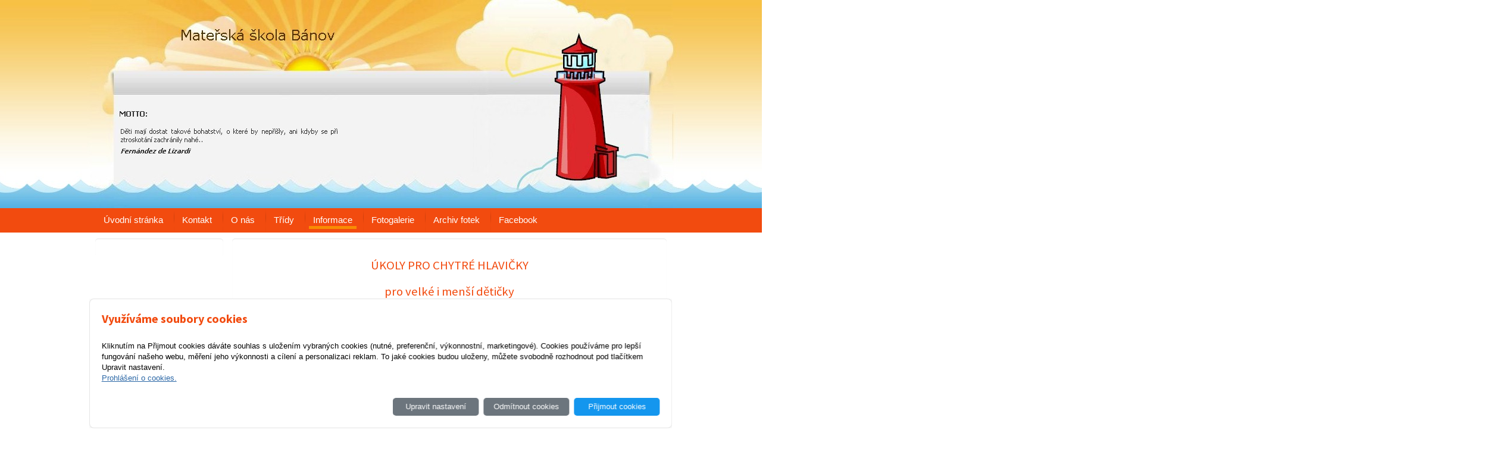

--- FILE ---
content_type: text/html; charset=utf-8
request_url: https://www.msbanov.cz/inpage/ukoly-pro-chytre-hlavicky-pro-velke-i-mensi-deticky/
body_size: 6451
content:
<!DOCTYPE html PUBLIC "-//W3C//DTD XHTML 1.0 Transitional//EN" "http://www.w3.org/TR/xhtml1/DTD/xhtml1-transitional.dtd"><html xmlns="http://www.w3.org/1999/xhtml" xml:lang="cs" lang="cs">

<head>
  <meta http-equiv="Content-Type" content="text/html;charset=utf-8"/>
  <meta http-equiv="Content-language" content="cs"/>

    
  <title>ÚKOLY PRO CHYTRÉ HLAVIČKY pro velké i menší dětičky</title>
  <meta name="robots" content="all,follow"/>
  <meta name="description" content="ÚKOLY PRO CHYTRÉ HLAVIČKY   
pro velké i menší dětičky   
   
   
Milí rodiče, pokud máte zájem si s dětmi udělat pár úkolů, posíláme pracovní listy k..."/>
  <meta name="generator" content="inPage"/>
  <meta name="template" content="SIRIUS"/>
    
        <meta property="og:title" content="ÚKOLY PRO CHYTRÉ HLAVIČKY pro velké i menší dětičky">

    <meta property="og:description" content="ÚKOLY PRO CHYTRÉ HLAVIČKY   
pro velké i menší dětičky   
   
   
Milí rodiče, pokud máte zájem si s dětmi udělat pár úkolů, posíláme pracovní listy k...">

<meta property="og:type" content="website">
<meta property="og:url" content="https://www.msbanov.cz/inpage/ukoly-pro-chytre-hlavicky-pro-velke-i-mensi-deticky/">


          <link rel="alternate" title="RSS - "
            href="https://www.msbanov.cz/rss.xml"
            type="application/rss+xml"/>
    
    
          <link rel="shortcut icon" href="https://www.inpage.cz/assets/img/inpage/favicon.ico"/>
    
    
          <link href="/styl/1/" rel="stylesheet" type="text/css"
            media="screen,projection"/>
    
    <link href="/styl/2/" rel="stylesheet" type="text/css" media="print"/>

          <link href="/styl/3/" rel="stylesheet" type="text/css"
            media="screen,projection"/>
    
    <link rel="stylesheet" type="text/css" media="screen" href="/assets/filter-colors.css">

    <script type="text/javascript" src="/vendor/jquery/dist/jquery.min.js"></script>

    <script type="text/javascript" src="/vendor/lightbox-2.7/dist/js/lightbox.min.js"></script>
    <link rel="stylesheet" type="text/css" href="/vendor/lightbox-2.7/dist/css/lightbox.css"/>

    <script type="text/javascript" src="/vendor/jquery-modal/jquery.modal.min.js"></script>
    <link rel="stylesheet" href="/vendor/jquery-modal/jquery.modal.min.css" />

    <link href="//fonts.googleapis.com/css?family=Open+Sans|Source+Sans+Pro:400,700,200&amp;subset=latin,latin-ext" rel="stylesheet" type="text/css"/>

                <link href="/assets/cookies/css/main.css?v=20210103" rel="stylesheet" type="text/css" media="screen">
    
    <script src="/assets/cookies/js/main.js?v=20210103"></script>

    <script type="text/javascript">
        window.ca = JSON.parse('{"necessary":1,"functional":0,"performance":0,"marketing":0}');
    </script>
        
                <script>
    window.dataLayer = window.dataLayer || [];
    function gtag(){dataLayer.push(arguments);}

    gtag('consent', 'default', {
        'analytics_storage': 'denied',
        'ad_storage': 'denied',
        'ad_user_data': 'denied',
        'ad_personalization': 'denied'
    });

    gtag('js', new Date());
</script>


                        </head>

<body class="template11">

    

    
  <div id="main-wrapper" class="article-433612">
    <!-- header -->
    <div id="header">

      <div id="header-theme">

        <!-- content -->
        <div class="content">

          <!-- theme -->
          <div class="theme ">
                            
              
          </div>
          <!-- theme -->

          <!-- Search box -->
                      <!-- Search box -->
        </div>

      </div>

    </div>

    <!-- menu wrapper -->
    <div id="menu">
      <!-- menu -->
      <div class="main-menu ">
                  <ul>
                          <li id="menu-item-351071">
                <a href="/">
                    Úvodní stránka                </a>
                                </li>
                          <li id="menu-item-351072">
                <a href="/inpage/kontakt/">
                    Kontakt                </a>
                                </li>
                          <li class="sublinks" id="menu-item-351085">
                <a href="/rubrika/o-nas/">
                    O nás                </a>
                                      <ul>
                                                  <li id="submenu-item-351103">
                            <a href="/inpage/historie-skoly/">Historie školy</a>
                          </li>
                                                  <li id="submenu-item-351109">
                            <a href="/inpage/charakteristika-vzdelavaciho-programu/">CHARAKTERISTIKA VZDĚLÁVACÍHO PROGRAMU</a>
                          </li>
                                                  <li id="submenu-item-351173">
                            <a href="/inpage/organizacni-struktura-ms-banov/">Organizační struktura MŠ Bánov</a>
                          </li>
                                                  <li id="submenu-item-351177">
                            <a href="/inpage/skolni-rad/">Školní řád</a>
                          </li>
                                                  <li id="submenu-item-351179">
                            <a href="/inpage/skolni-plan-evvo/">Školní plán EVVO</a>
                          </li>
                                                  <li id="submenu-item-351211">
                            <a href="/inpage/kontakty/">Kontakty</a>
                          </li>
                                                  <li id="submenu-item-351213">
                            <a href="/inpage/ochrana-osobnich-udaju-gdpr/">Ochrana osobních údajů (GDPR)</a>
                          </li>
                                            </ul>
                                </li>
                          <li class="sublinks" id="menu-item-351086">
                <a href="/rubrika/tridy/">
                    Třídy                </a>
                                      <ul>
                                                  <li id="submenu-item-351137">
                            <a href="/inpage/trida-plavcici/">TŘÍDA PLAVČÍCI</a>
                          </li>
                                                  <li id="submenu-item-351139">
                            <a href="/inpage/trida-kapitani/">TŘÍDA KAPITÁNI</a>
                          </li>
                                                  <li id="submenu-item-351138">
                            <a href="/inpage/trida-namornici/">TŘÍDA NÁMOŘNÍCI</a>
                          </li>
                                                  <li id="submenu-item-410383">
                            <a href="/inpage/trida-kormidelnici/">TŘÍDA KORMIDELNÍCI</a>
                          </li>
                                            </ul>
                                </li>
                          <li class="sublinks" id="menu-item-351087">
                <a href="/rubrika/informace/" class="active">
                    Informace                </a>
                                      <ul>
                                                  <li id="submenu-item-351135">
                            <a href="/slozka/dokumenty-ke-stazeni/">Dokumenty ke stažení</a>
                          </li>
                                                  <li id="submenu-item-351215">
                            <a href="/rubrika/aktualni-informace/" class="active">Aktuální informace</a>
                          </li>
                                                  <li id="submenu-item-351216">
                            <a href="/rubrika/uskutecnene-akce/">Uskutečněné akce</a>
                          </li>
                                                  <li id="submenu-item-351217">
                            <a href="/slozka/jidelnicek/">Jídelníček</a>
                          </li>
                                                  <li id="submenu-item-388409">
                            <a href="/rubrika/distancni-vyuka/">Distanční výuka</a>
                          </li>
                                            </ul>
                                </li>
                          <li id="menu-item-394750">
                <a href="https://www.msbanov.cz/inpage/fotogalerie/">
                    Fotogalerie                </a>
                                </li>
                          <li id="menu-item-358764">
                <a href="https://www.msbanov.cz/fotogalerie">
                    Archiv fotek                </a>
                                </li>
                          <li id="menu-item-411039">
                <a href="https://www.facebook.com/groups/635745138176993/?ref=share_group_link" onclick="window.open(this.href, '_blank'); return false;">
                    Facebook                </a>
                                </li>
                    </ul>
      </div>
      <!-- menu -->
    </div>
    <!-- menu wrapper -->
    <!-- container -->
    <div id="main">

      <!-- content -->
      <div class="content">

        <!-- rcolumn -->
        <div id="main-column">
          <div class="column-inner">
              
<div class="">
            <h2 style="text-align: center;"><span>ÚKOLY PRO CHYTRÉ HLAVIČKY</span></h2>
<h2 style="text-align: center;"><span>pro velké i menší dětičky</span></h2>
<h2><span></span></h2>
<p><span></span></p>
<p style="text-align: center;"><span>Milí rodiče, pokud máte zájem si s dětmi udělat pár úkolů, posíláme pracovní listy k jednotlivým tématům, které jsme ve školce nemohli splnit v dubnu a také v květnu.</span></p>
<h2 style="text-align: center;"></h2>
<p style="text-align: center;"><br /><span>Zdraví Vás paní učitelky</span></p>
<p style="text-align: center;"><span></span></p>
<p style="text-align: center;"><span><a href="/obrazek/3/1-png/" target="_blank" rel="noopener"><img src="/obrazek/4/1-png/" title="1.png" width="180" height="130" alt="1.png" /></a>&nbsp; &nbsp; &nbsp;<a href="/obrazek/3/2-png/" target="_blank" rel="noopener"><img src="/obrazek/4/2-png/" title="2.png" width="130" height="180" alt="2.png" /></a>&nbsp; &nbsp; &nbsp;<a href="/obrazek/3/3-png/" target="_blank" rel="noopener"><img src="/obrazek/4/3-png/" title="3.png" width="130" height="180" alt="3.png" /></a>&nbsp; &nbsp; &nbsp;&nbsp;<a href="/obrazek/3/4-png/" target="_blank" rel="noopener"><img src="/obrazek/4/4-png/" title="4.png" width="130" height="180" alt="4.png" /></a>&nbsp; &nbsp; &nbsp;<a href="/obrazek/3/5-png/" target="_blank" rel="noopener"><img src="/obrazek/4/5-png/" title="5.png" width="130" height="180" alt="5.png" /></a>&nbsp; &nbsp; &nbsp;<a href="/obrazek/3/6-png/" target="_blank" rel="noopener"><img src="/obrazek/4/6-png/" title="6.png" width="130" height="180" alt="6.png" /></a>&nbsp; &nbsp; &nbsp;<a href="/obrazek/3/7-png/" target="_blank" rel="noopener"><img src="/obrazek/4/7-png/" title="7.png" width="130" height="180" alt="7.png" /></a>&nbsp; &nbsp; &nbsp;<a href="/obrazek/3/8-png/" target="_blank" rel="noopener"><img src="/obrazek/4/8-png/" title="8.png" width="180" height="130" alt="8.png" /></a>&nbsp; &nbsp; &nbsp;<a href="/obrazek/3/9-png/" target="_blank" rel="noopener"><img src="/obrazek/4/9-png/" title="9.png" width="180" height="130" alt="9.png" /></a>&nbsp; &nbsp; &nbsp;<a href="/obrazek/3/10-png/" target="_blank" rel="noopener"><img src="/obrazek/4/10-png/" title="10.png" width="130" height="180" alt="10.png" /></a></span></p></div>



    
    <a id="comments"></a>

    <div class="">
        
        
            </div>
          </div>
        </div>
        <!-- rcolumn -->

        <!-- lcolumn -->
        <div id="side-column">
          <div class="column-inner">
              

               

              
                

                                           
                 

          </div>
          <!-- inner -->
        </div>
        <!-- lcolumn -->

        <div class="clear"></div>
      </div>
    </div>

    <!-- footer -->
    <div id="footer">
                  <div class="content ">
                          <p class="copyright">
              Copyright &copy; 2026               <span>|</span>
              <a id="i-logoinpage" href="https://www.inpage.cz" target="_blank" title="Webové stránky snadno - redakční systém inPage, vyzkoušení zdarma"><span>inPage</span></a>
              -
                <a target="_blank" href="https://www.inpage.cz/" title="Webové stránky snadno - redakční systém inPage, vyzkoušení zdarma">webové stránky</a> s AI, <a target="_blank" href="https://www.czechia.com/domeny/" title="Registrace domén">doména</a> a&nbsp;<a target="_blank" href="https://www.czechia.com/webhosting/" title="Webhosting CZECHIA.COM">webhosting</a> u jediného 5★ registrátora v ČR                                  <span>|</span> <a href="/mapa-webu/">Mapa webu</a>
                                                            </p>
          </div>
            </div>
    <!-- footer -->
  </div>

    <div id="imp"></div>

<script type="text/javascript">
    var e = document.createElement("img");
    e.src = "/render/imp/";
    e.width = "1";
    e.height = "1";
    e.alt = "Hit counter";
    document.getElementById("imp").appendChild(e);

    $(document).ready(function () {
        $('.thickbox').attr('data-lightbox', function() {
            el = $(this).find('img');

            if (el && el.attr('title')) {
                return el.attr('title');
            } else {
                return  'image-' + Math.random().toString(36).substring(7);
            }
        });

        $(".showanswer").click(function () {
            $(this).parent().parent().next().toggle();

            if ($(this).text() == 'Zobrazit odpovědi') {
                $(this).text("Skrýt odpovědi");
            } else {
                $(this).text("Zobrazit odpovědi");
            }
        });
    });
</script>
            <p style="text-align: center;"><strong><img src="/obrazek/2/projekt1/" title="projekt1" width="520" height="89" alt="projekt1"></strong></p>
<p style="text-align: center;"><strong>Realizace projektu OP JAK</strong><br><strong>Číslo výzvy</strong>: 02_24_034<br><strong>Název projektu</strong>: Šablony II OP JAK v MŠ Bánov<br><strong>Registrační číslo</strong>: CZ.02.02.03/00/24_034/0009652<br><strong>Rozpočet projektu</strong>: 424 269 Kč<br><strong>Termín realizace</strong>: 1. 10. 2024 – 30. 9. 2026<br><strong></strong></p>
<p style="text-align: center;"><strong>Aktivity</strong>:<br>1. <strong>Školní asistent MŠ</strong>: Cílem této aktivity je poskytnout personální podporu – školního<br>asistenta mateřským školám. Aktivita umožňuje vyzkoušet a na určité období<br>poskytnout větší podporu zejména dětem ohroženým školním neúspěchem, resp.<br>dětem, u kterých je předpoklad, že budou ohroženy školním neúspěchem po jejich<br>nástupu do základní školy.&nbsp;</p>
<p style="text-align: center;">Popis projektu OP JAK naleznete <a href="/soubor/publicita-op-jak-2025/" target="_blank" rel="noopener">zde</a>.</p>
<p></p>
<h2 style="text-align: center;">PROJEKT<br>Šablony II OP JAK v MŠ<br>Bánov; reg. číslo:<br>CZ.02.02.03/00/24_034/<br>0009652<br>je spolufinancován Evropskou unií.</h2>
<p style="text-align: center;"><br><strong>Posílení kvalitního a dostupného vzdělávání a služeb</strong><br><strong>dětem ve škole prostřednictvím realizace aktivit</strong><br><strong>projektu. Popis projektu naleznete <a href="/soubor/plakat-a3/" target="_blank" rel="noopener">zde</a>.</strong></p>
<h2 style="text-align: center;"><img src="/obrazek/2/projekt/" title="projekt" width="520" height="105" alt="projekt"></h2>
<h2 style="text-align: center;">DIGITALIZUJEME ŠKOLU<br>REALIZACE INVESTICE NÁRODNÍHO<br>PLÁNU OBNOVY - KOMPONENTA 3.1</h2>
<p style="text-align: center;"><strong><span style="color: rgb(0, 0, 0);">V rámci lnvestice č.2: Vybavení škoI digitálními technoIogiemi</span></strong><br><em><span style="color: rgb(0, 0, 0);">z komponenty 3.1 lnovace ve vzdělávání v kontextu digitalizace z</span></em><br><span style="color: rgb(0, 0, 0);"><em>Národního plánu obnovy</em> vynaložila škola finanční prostředky</span><br><span style="color: rgb(0, 0, 0);">k dosažení cíle č. 172 zakoupením digitálních technologií</span><br><span style="color: rgb(0, 0, 0);">a vybavení za účelem dálkového studia.</span></p>
<h2 style="text-align: center;"><img src="/obrazek/2/msmt/" title="mšmt" width="520" height="214" alt="mšmt"></h2>
<h2 style="text-align: center;">PROJEKT - Šablony I v MŠ Bánov<br>byl spolufinancován Evropskou unií.</h2>
<p style="text-align: center;">Termín realizace: 01. 09. 2022 – 31. 08. 2024</p>
<h2 style="text-align: center;"><img src="/obrazek/2/eu-msmt/" title="eu_msmt" width="520" height="68" alt="eu_msmt"></h2>
<p style="text-align: center;">Cíl projektu:&nbsp;Posílení kvalitního a dostupného vzdělávání a služeb dětem ve škole<br>prostřednictvím realizace aktivit projektu.<br>Registrační číslo projektu: CZ.02.02.XX/00/22_002/0000132</p>
<p style="text-align: center;">Popis realizace projektu OP JAK v rámci výzvy číslo 02_22_002 naleznete <a href="/soubor/publicita-op-jak-pdf/" target="_blank" rel="noopener">zde.</a></p>
<p style="text-align: center;"></p>
<h1 style="text-align: center;"></h1>
<p style="text-align: center;"></p>
<h2 style="text-align: center;">OPERAČNÍ PROGRAM VÝZKUM, VÝVOJ A VZDĚLÁVÁNÍ</h2>
<h2 style="text-align: center;">programové období 1. 1. 2021 - 31. 12. 2022</h2>
<p></p>
<p style="text-align: center;"><img src="/obrazek/2/eu-banner/" title="eu-banner" width="520" height="115" alt=""></p>
<p style="text-align: center;"><span>MŠ Bánov realizuje projekt z OPVVV výzva 80 registrační číslo CZ.02.3.X/0.0/0.0/20_080/0018054. Projekt je spolufinancován Evropskou unií. </span></p>
<p style="text-align: center;"><span>Týká se zvýšení kvality předškolního vzdělávání včetně usnadnění přechodu dětí na ZŠ a zlepšení kvality vzdělávání a výsledků žáků v klíčových kompetencích.</span></p>
<p style="text-align: center;">Podrobný rozpis aktivit naší školy v rámci výzvy č. 80 naleznete<span>&nbsp;</span><strong><a href="/soubor/opvvv-21-22/" target="_blank" rel="noopener">zde</a></strong></p>
<hr>
<p style="text-align: center;"><a href="https://www.msbanov.cz/inpage/pristupnost-webovych-stranek/">Přístupnost webových stránek</a></p>
<p></p>    
    
        <div class="modal" id="cookiesModal" data-keyboard="false" aria-labelledby="cookiesModalLabel" style="display: none" aria-modal="true" role="dialog">
        <div class="modal-dialog modal-lg modal-dialog-centered modal-cookies">
            <div class="modal-content">
                <div class="modal-header">
                    <h2 class="modal-title" id="cookiesModalLabel">
                        Využíváme soubory cookies                    </h2>
                    <button type="button" class="close" data-dismiss="modal" data-bs-dismiss="modal" aria-label="Zavřít" id="closeModalButton" style="display: none">
                        <span class="button-close" aria-hidden="true"></span>
                    </button>
                </div>
                <div class="modal-body">
                    <div class="container-fluid" id="mainWindow">
                        <p class="cookies-text">
                            Kliknutím na Přijmout cookies dáváte souhlas s uložením vybraných cookies (nutné, preferenční, výkonnostní, marketingové). Cookies používáme pro lepší fungování našeho webu, měření jeho výkonnosti a cílení a personalizaci reklam. To jaké cookies budou uloženy, můžete svobodně rozhodnout pod tlačítkem Upravit nastavení.                            <br><a class="cookies-statement" href="https://ec.europa.eu/info/cookies_cs" target="_blank">Prohlášení o cookies.</a>
                        </p>
                    </div>
                    <div class="container-fluid" id="settingsWindow" style="display: none;">
                        <p class="cookies-text">Využíváme soubory cookies a další technologie pro lepší uživatelský zážitek na webu. Následující kategorie můžete povolit či zakázat a svůj výběr uložit.</p>
                        <div class="cookies-info">
                            <div class="cookies-option">
                                <button class="button-more">
                                    <span class="button-more-icon"></span>
                                    <span class="button-more-title">Nutné</span>
                                </button>
                                <div class="custom-control custom-switch form-check form-switch">
                                    <input type="checkbox" class="custom-control-input form-check-input" name="necessaryCheckbox" id="necessaryCheckbox" value="1" checked disabled>
                                    <label class="custom-control-label form-check-label" for="necessaryCheckbox">Povoleno</label>
                                </div>
                            </div>
                            <div class="cookies-details" style="display: none;">
                                <p>Tyto cookies jsou nezbytné pro zajištění základní funkčnosti webových stránek.</p>
                            </div>
                        </div>
                        <div class="cookies-info">
                            <div class="cookies-option">
                                <button class="button-more">
                                    <span class="button-more-icon"></span>
                                    <span class="button-more-title">Preferenční</span>
                                </button>
                                <div class="custom-control custom-switch form-check form-switch">
                                    <input type="checkbox" class="custom-control-input form-check-input" name="functionalCheckbox" id="functionalCheckbox" value="1">
                                    <label class="custom-control-label form-check-label" for="functionalCheckbox">
                                        <span class="label-off">Zakázáno</span>
                                        <span class="label-on">Povoleno</span>
                                    </label>
                                </div>
                            </div>
                            <div class="cookies-details" style="display: none;">
                                <p>Preferenční cookies slouží pro zapamatování nastavení vašich preferencí pro příští návštěvu.</p>
                            </div>
                        </div>
                        <div class="cookies-info">
                            <div class="cookies-option">
                                <button class="button-more">
                                    <span class="button-more-icon"></span>
                                    <span class="button-more-title">Výkonnostní</span>
                                </button>
                                <div class="custom-control custom-switch form-check form-switch">
                                    <input type="checkbox" class="custom-control-input form-check-input" name="performanceCheckbox" id="performanceCheckbox" value="1">
                                    <label class="custom-control-label form-check-label" for="performanceCheckbox">
                                        <span class="label-off">Zakázáno</span>
                                        <span class="label-on">Povoleno</span>
                                    </label>
                                </div>
                            </div>
                            <div class="cookies-details" style="display: none;">
                                <p>Výkonnostní cookies monitorují výkon celého webu.</p>
                            </div>
                        </div>
                        <div class="cookies-info">
                            <div class="cookies-option">
                                <button class="button-more">
                                    <span class="button-more-icon"></span>
                                    <span class="button-more-title">Marketingové</span>
                                </button>
                                <div class="custom-control custom-switch form-check form-switch">
                                    <input type="checkbox" class="custom-control-input form-check-input" name="marketingCheckbox" id="marketingCheckbox" value="1">
                                    <label class="custom-control-label form-check-label" for="marketingCheckbox">
                                        <span class="label-off">Zakázáno</span>
                                        <span class="label-on">Povoleno</span>
                                    </label>
                                </div>
                            </div>
                            <div class="cookies-details" style="display: none;">
                                <p>Marketingové a reklamní cookies se využívají k měření a analýze webu.</p>
                            </div>
                        </div>
                    </div>
                </div>
                <div class="modal-footer">
                    <button type="button" id="allowChoiceButton" class="btn btn-outline-secondary" style="display: none;">Uložit vybrané</button>
                    <button type="button" id="switchWindowButton" class="btn btn-outline-secondary">Upravit nastavení</button>
                    <button type="button" id="rejectAllButton" class="btn btn-outline-secondary">Odmítnout cookies</button>
                    <button type="button" id="allowAllButton" class="btn btn-primary">Přijmout cookies</button>
                </div>
            </div>
        </div>
    </div>
    <div class="cookies-settings-btn active" id="snippetWindow" style="display: none" >
        <button class="cookies-settings-btn__open openModalButton" aria-label="Open cookies settings">
            <span class="cookies-settings-btn__open-label">Nastavení cookies</span>
        </button>

        <button class="cookies-settings-btn__dismiss" id="closeSnippetButton" type="button" aria-label="Zavřít">
            <span class="cookies-settings-btn__dismiss-icon" aria-hidden="true"></span>
        </button>
    </div>
    <script>
        (function($) {
            "use strict"; // Start of use strict

            $(document).ready(function() {
                $('#cookiesModal').cookiesAgreement({
                    name: 'cookie-ag',
                    layout: 'bar',
                    redirect: true,
                    button: false,
                    callbacks: {
                        modal: {
                            open: function (options, close) {
                                                                $('#cookiesModal').modal({
                                    escapeClose: close,
                                    clickClose: close,
                                    showClose: false,
                                    blockerClass: 'jquery-modal blocker-cookies',
                                });
                                $('#closeModalButton').on('click', function () {
                                    options.callbacks.modal.close();
                                });
                                                            },
                            close: function () {
                                                                $.modal.close();
                                                            },
                            button: function () {
                                                                $('#cookiesModal').on($.modal.AFTER_CLOSE, function() {
                                    $('#snippetWindow').addClass('active');
                                });
                                                            },

                        }
                    }
                });
            });
        })(jQuery); // End of use strict
    </script>

    </body>
</html>


--- FILE ---
content_type: text/css; charset=utf-8
request_url: https://www.msbanov.cz/styl/1/
body_size: 8789
content:
/* SIRIUS */

/* Helping classes */
.clear { clear: both}
span.clear { display: block; }
.nodisplay { display: none; }
.floatleft {float: left}
.floatright {float: right;}


/* Tags */
body {
    color:#000;
    font-family: Tahoma, Geneva, sans-serif;
    font-size:13px;
    background-color:#333;
    margin:0;
    padding:0;
    background-image: url(/images/styles/template11/body.png);
}

h1, h2, h3, h4, h5, h6 {font-family:'Source Sans Pro', sans-serif; margin-bottom: 5px;}

p {color:#000; margin: 5px 0;}
hr {color: white}

h1 {  font-size:2.4em;  font-weight:400;}
h2 {  font-size:1.6em;  font-weight:400;}
h3 {  font-size:1.4em; font-weight:400;}
h4, h5, h6 {font-weight:400;}

a {color:#2b67a6;}
a:active, a:hover {color: #3986d9; text-decoration: none}

img {border:0;}

.has-error {
    color: #BF0607;
}
.has-error input {
    border: 1px solid #BF0607;
}
.has-error label {
    color: #BF0607;
}

button, input[type="button"], input[type="submit"] {
    line-height:30px;
    -moz-border-radius:5px;
    border-radius:5px;
    color:#fff;
    border:0;
    font-family:inherit;
    font-size:1em;
    padding:0 10px 2px 10px;
    height: 30px;
    cursor: pointer; }

/* Classes & IDs */

.content {
    width:960px;
    margin:0 auto;
}

.column-inner{padding:15px;}

.column-inner ul, .column-inner ol {
    padding: 10px 10px 10px 20px;
}

#main-column {
    float:right;
    width:730px;
    background-color:rgba(255,255,255,0.7);
    border-radius: 5px;
    box-shadow: 0 1px 1px rgba(0,0,0,0.1) inset, 0 1px 0 rgba(255,255,255,.05);
}

#side-column {
    float:left;
    width:215px;
    background-color:rgba(255,255,255,0.7);
    border-radius: 5px;
    box-shadow: 0 1px 1px rgba(0,0,0,0.1) inset, 0 1px 0 rgba(255,255,255,.05);
}
#side-column p {
    text-align: justify;
    color: #666;
    margin-top: 0px; 
}

#side-column h2 {text-align: center;}

#side-column h1, #side-column h2, #side-column h3, #side-column h4, #side-column h5 {font-size: 14px; margin-bottom: 10px; font-weight: 700;}

#side-column ul {list-style: inherit; padding-left: 20px !important; }

#side-column ul { padding: 5px;  background-color: #f1f1f1; border-radius: 5px;  margin-bottom: 5px; margin-top: 10px;}

/* MENU */
#menu {
    display: block;
    margin-bottom: 10px;
}

.main-menu ul li:hover > ul {
    display: block;
    position: absolute;
    top:40px;
}

.main-menu {
    width:960px;
    margin: 0 auto;
    z-index: 190;
}

.main-menu ul {
    list-style:none;
    width:960px;
    margin:0;
    padding:0;
    line-height: 40px;
}
.main-menu a {
    color: #fff;
    text-decoration:none;
    font-size: 15px;
}

.main-menu ul li {
    position: relative;
    display:inline-block;
    line-height:40px;
    padding:0 7px;
    background: url(/images/styles/template11/separator.png) no-repeat 0 100%;
}
.main-menu ul li ul li,
.main-menu ul li:first-child{background: none;}

.main-menu ul li a {
    padding:7px 7px 2px 7px;
}

.main-menu ul li.sublinks a.active:before{
    border-bottom:0;
}

.main-menu ul li .active, .main-menu ul li a:hover {
    border:0;
    border-bottom:5px;
    border-style: solid;
}

.main-menu ul ul {
    z-index: 200;
    width: 230px;
    height: auto;
    text-align: left;
    clear: both;
    line-height: 35px;
    -moz-border-radius:0 0 5px 5px;
    border-radius:0 0 5px 5px;
    margin-top:-2px;
    font-weight: bold;
    display: none;
    -webkit-box-shadow: 0 6px 6px -6px #333;
    -moz-box-shadow: 0 6px 6px -6px #333;
    box-shadow: 0 6px 6px -6px #333;
}

.main-menu ul ul li {
    display: block;
    clear: both;
    float: none; 
    position: relative;
    padding: 5px;
}
.main-menu ul ul li a:before,
.main-menu ul li.sublinks ul li a.active:before {
    width: 0; 
    height: 0; 
    border-top: 4px solid transparent;
    border-bottom: 4px solid transparent;
    content: '';
    position: absolute;
    top: 12px;
    left: 10px;
}
.main-menu ul ul li a {
    font-weight: normal;
    font-size: 0.9em;
    line-height: 18px;
    height: auto;
    display: block;
    padding:0 25px;
    border-bottom: 1px;

}
.main-menu ul ul li a:hover, .main-menu ul ul li .active{
    font-weight: bold;
    line-height: 18px;
    display: block;
    padding:0 25px;
    border-bottom: 0;
}
.main-menu ul li.sublinks ul li a:hover{
    font-weight: normal;
    text-decoration: underline;
    border-bottom: 0;
}

.main-menu ul li.sublinks ul li a.active:hover {
    font-weight: bold;
    text-decoration: none;
    padding-bottom: 0;
}
.main-menu ul ul li:last-child {border-bottom: none;}

.main-menu ul li ul li:last-child > a:hover,
.main-menu ul li ul li:last-child a,
.main-menu ul li.sublinks ul li:last-child a.active {
    border-radius:0 0 5px 5px;
    border-bottom: none;
}



/* submenu hovers */
.main-menu ul li.sublinks a:hover {
    border-style: solid;
    border-bottom: 0;

} 

.main-menu ul li.sublinks a.active:hover,
.main-menu li.sublinks:hover > a {
    -moz-border-radius:5px 5px 0 0;
    border-radius:5px 5px 0 0;
    padding-bottom:10px;
    border-bottom: none;
} 


#side-column img {
    margin:10px;
}



#header-theme{
     
}

.theme {
    height: 390px;
    overflow: hidden;
}

#theme-item
{
    position:absolute;
    top:130px;
    width:500px;
    text-align: left;
    text-shadow:2px 2px 5px #999;
}

#theme-item h2 {
    font-size:2.6em;
    font-weight: 200;
    -webkit-font-smoothing: antialiased;

            color: #242424;
     

}
#theme-item p {
    font-size:1.4em;
    font-weight: 200;
            color: #414242;
     
}

#theme-item a {
    display: block;
    position: absolute;
    top: 0; left: 0;
    width: 500px; height: 125px;
    z-index: 2;
}

.theme object {
    position: relative;
    top: 0;
    left: -1020px;
    width: 3000px;
    height: 390px;
    z-index: 3;
}


#random-img {
    text-align: center;
    border-radius: 5px;
    background-color: #f1f1f1;
    margin-top: 10px;
    margin-bottom: 5px;
}

#random-img img {float: none; max-width: 163px;}

.dotted-line {
    border-bottom: 1px dashed #d5d5d5;
    margin-bottom: 10px;
}


/* ---[ search form header ]----------------------------- */
.search_box {
    position:absolute;
    top:310px;
}

/* Form wrapper styling */
.form-wrapper {
    width: 350px;
    height: 40px;
    padding: 15px;
    background: #444;
    background: rgba(0,0,0,.05);
    border-radius: 10px;
    box-shadow: 0 1px 1px rgba(0,0,0,.2) inset, 0 1px 0 rgba(255,255,255,.05);
}

/* Form text input */

.form-wrapper input {
    width: 230px;
    height: 20px;
    padding: 10px 5px;
    float: left;   
    border: 0;
    background: #fafafa;
    border-radius: 3px 0 0 3px;     
}

.form-wrapper input:focus {
    outline: 0;
    background: #fff;
    box-shadow: 0 0 2px rgba(0,0,0,.8) inset;
}


/* Form submit button */
.form-wrapper .submit {
    overflow: visible;
    position: relative;
    float: right;
    border: 0;
    padding: 0;
    cursor: pointer;
    height: 40px;
    width: 110px;
    color: #fff;
    text-transform: uppercase;
    border-radius: 0 3px 3px 0;     
}  

.form-wrapper .submit:hover{    
    background: #3d3d3d;
}  

.form-wrapper .submit:active,
.form-wrapper .submit:focus{  
    outline: 0;  
}

.form-wrapper .submit:before { /* left arrow */
    content: '';
    position: absolute;
    border-width: 8px 8px 8px 0;
    border-style: solid solid solid none;
    top: 12px;
    left: -5px;
}     

.form-wrapper .submit::-moz-focus-inner { /* remove extra button spacing for Mozilla Firefox */
    border: 0;
    padding: 0;
}   


/* ---[ search form header ]----------------------------- */

#listdata .linfo { clear: both; color: #999; border-top: 1px solid #999; margin-top: 0.5em; background: #f1f1f1; padding: 2px; border-radius: 0 0 5px 5px;}


/* ---[ contact ]----------------------------- */
#contact {
    text-align: right;
    padding:10px 0;
    font-size: 0.8em;
}

#contact div { padding-right: 24px; line-height: 18px; margin-top: 3px;}

#contact .fax, #contact .ic, #contact .dic { padding-right: 0; font-weight: bold;}

#contact .fax span, #contact .ic span, #contact .dic span {
    display: block;
    float: right; 
    width: 24px;
    font-size: 1em;  
    color: #7d7d7d;
    text-align: right;
}

#contact .fax span { margin-top: 1px; } 
#contact .company { background: url(/images/styles/template11/icon-company-b.png) no-repeat 100% 2px transparent; font-weight: bold; color:#0045b8; font-size: 1.2em;}
#contact .phone { background: url(/images/styles/template11/icon-phone-b.png) no-repeat 100% 2px transparent; font-weight: bold;}
#contact .email { background: url(/images/styles/template11/icon-email-b.png) no-repeat 100% 2px transparent; }
#contact .icq { background: url(/images/styles/template11/icon-icq-b.png) no-repeat 100% 2px transparent; }
#contact .skype { background: url(/images/styles/template11/icon-skype-b.png) no-repeat 100% 2px transparent; }

/* ---[ contact ]----------------------------- */

/* ---[ sidebar top product ]----------------- */

#top-product { padding:5px; margin-top: 5px; border-radius: 5px;}
#top-product h3 { font-weight: bold; line-height: 1.4em; }
#top-product.single h3 { font-size: 1.1em; }
#top-product.multi h3 { font-size: 1.05em; }

#top-product .item {
    text-align: center;
    background: white;
    border: 1px dashed #f1f1f1;
    border-radius: 5px;
    margin-bottom: 5px;
    padding: 5px;
}

#top-product img{margin:10px auto; max-width: 150px;}
#top-product .image { display: block; position: relative; }

#top-product .small.showaction { top: 5px; left: 5px; }

#top-product.single .image {margin: 0 auto; }
#top-product.single del,
#top-product.multi big,
#top-product.multi small,
#top-product.multi del { display: block; }

#top-product.multi .image { margin: 0 auto; }
#top-product.multi .price { text-align: left; margin:5px auto; font-size: 1.0em; display: block; width: 110px;}
#top-product.multi small { margin-top: -5px; }
#top-product.multi del { margin-top: 5px; }

#top-product big { font-weight: normal !important; }
#top-product .inaction big { font-weight: bold !important; }
#top-product del { margin: -30px 40px 0 0;}
#top-product .price {float: right; margin-right: 15px;}
/* ---[ sidebar top product ]----------------- 

/* ---[ forms ]----------------------------- */
p.required {clear: both; color: #999; border-top: 1px solid #999; margin-top: 0.5em; padding-top:1em; font-size: 0.8em; }

#form.label {text-align: right;}
#form table {
    width: 100%;
}
#form table th {
    font-weight: bold;
    text-align: right;
}

#form table th span {
    color: #BF0000;
}

#form input[type="text"] {
    width: 230px;
    height: 13px;
    padding: 10px 5px;
    float: left;   
    border: 0;
    background: #f1f1f1;
    border-radius: 3px;  
    box-shadow: 0 0 2px rgba(0,0,0,.8) inset;   
}
#form textarea {
    padding: 10px 5px;
    float: left;   
    border: 0;
    background: #f1f1f1;
    border-radius: 3px; 
    box-shadow: 0 0 2px rgba(0,0,0,.8) inset;    
}

#form  input:focus, #form textarea:focus {
    outline: 0;
    box-shadow: 0 0 2px rgba(0,0,0,.8) inset;
}

form.profile-form {
    border-radius: 5px;
    padding: 10px;
    color: #404040;
    border: 1px solid #d1d1d1;
    background-color: rgba(224,224,224,0.3);
}

input:disabled,
input[disabled]{
    opacity: .5;
}

/* ---[ forms ]----------------------------- */

/* ---[pass form ]----------------------------- */
#passform div {margin: 10px 0 10px 0;}

/* ---[ gallery ]----------------------------- */
.gallery img {float:none;}

.thumb {
    display: table;
    float: left;
    overflow: hidden;
    width: 120px; height: 125px;
    text-align: center;
    background: #f1f1f1;
    padding: 2px;
    margin: 3px;
}

.thumb-l1{
    display: table-cell;
    vertical-align: middle;
}

.thumb img { 
   max-width: 117px;
   max-height: 117px;
   border: 2px solid #ddd; 
}

#gphoto img{float:none; margin: 10px 0;border: 2px solid #ddd;}
#gphoto {
    text-align: center;
    margin:3px 0;
}

#gphoto h2 {margin: 3px}

.gnav1, .gnav2 { height: 25px; line-height: 25px; margin-bottom: 1em; }
.gnav2, #gallery-nav {text-align: center;  background: #e8e8e8; padding: 5px 0; border-radius: 5px;}
.gnav1.bottom, .gnav2.bottom { margin-bottom: 2em; }
.gnav1 .gback { float: left; padding-left: 17px;}
.gnav2 .gprev { float: left; padding-left: 17px;}
.gnav2 .gnext { float: right; padding-right: 17px;}

.gnav1 a.gback:hover { background-position: 0 -281px; }
.gnav2 a.gback:hover { background: transparent; }
.gnav2 a.gprev:hover { background-position: 0 -281px; }
.gnav2 a.gnext:hover { background-position: 100% -281px; }

#gphoto a, .thumb a { background: transparent; }
.gprev.disabled, .gprev:hover.disabled { background-position: 0 -281px; }
.gnext.disabled, .gnext:hover.disabled { background-position: 100% -281px; }



/* ---[ comments ]----------------------------- */

#comment span { color: #999; font-size: 0.8em;}
#comment li { padding-bottom: 5px; border-bottom: 1px solid #999; margin-bottom: 5px; }
#comment p { margin-bottom: 0; }
#comment li > span:nth-child(2n),
#comment li > span:nth-child(3n) {
    font-size: 80%;
}
a.showanswer {
    cursor: pointer;
}
#comment > .subcomments {
    display: none;
}


/* ---[ eshop ]----------------------------- */
.gset {
    display: block;
    width: 345px;
    background: #e8e8e8;
    float: left;
    margin: 5px;
    position: relative;
    border-radius: 5px;
    height: 145px;
}

.gset .desc {
    position: absolute;
    left: 145px; bottom: 10px;
    padding-right: 10px;
}

.gset h2 {
    line-height: 1.2em;
    margin: 10px 10px 0 145px;
}
.gset .thumb {
    position: absolute;
    left: 5px; top: 5px;
}

.gset.floatleft {
    margin-left: 0;
}

.gset.floatright {
    float: right;
    margin-right: 0;
}

/* zacatek vypisu kosiku */


#side-column .basket {
    padding: 5px;
    margin-bottom: 2em;
    border-radius: 5px;
    box-shadow: 0 1px 1px rgba(0,0,0,0.1) inset, 0 1px 0 rgba(255,255,255,.05);
    background: -moz-linear-gradient(top, #f1f1f1, #f3f3f3);

    background: -webkit-gradient(linear, 0% 0%, 100% 0%, from(#f1f1f1), to(#f3f3f3));
    background: -webkit-linear-gradient(top, #f1f1f1, #f3f3f3);
    background: -o-linear-gradient(top, #f1f1f1, #f3f3f3);
}

#side-column .basket h2 {
    padding: 0px;
    margin: 0px;
    text-align: left;
}
.basket h2 a {
    display: block;
    position: relative;
    text-decoration: none;
    font-size: 0.8em;
}

.basket h2 a span {
    display: block; position: absolute;
    text-align: center;
    width: 30px; height: 29px;
    top: 0; right: 0;
}

.basket h2 a:hover span {
    background-position: 0 -171px;
}

.basket p {
    margin-bottom: 1.2em;
    padding-top: 1em;
}

.basket p span {
    font-size: 105%;
/*    font-weight: bold;*/
}

/* konec vypisu kosiku */

/* zacatek vypisu tabulkoveho a inlajnoveho zobrazeni, detail */
.filter {background-color: #dadada; padding: 5px 5px 0 5px; border-radius: 5px;}

h1.eshop {
    margin-bottom: 0.8em;
}

h1.eshop, .eshop.inline h2 {
    padding-right: 50px;
}

.eshop.table h2 {
    padding-right: 26px;
}

.eshop.item { position: relative; }
.eshop.item.detail { margin-bottom: 2em; }

.hr.eshop {
    margin: 1em 0;
}

.hr.eshop.blank {
    height: 6px;
    margin: 0;
    background-color: transparent;
}

.eshop.item h2 {  
    margin: 0;
    line-height: 1.2em;
}

.eshop.item p { 
    margin: 0;
}

.eshop.item.table p {
    margin-top: 0.8em;
}

.eshop.item.inline p {
    min-height: 36px;
    margin: 0 0 0.8em 130px;
}

.eshop.item.detail .perex {
    min-height: 90px;
    margin: 0 0 0.8em 200px;
}

.eshop.item h2 {
    margin-bottom: 0.8em;
}


.eshop.item .image {
    display: block; position: relative;
    float: left;  
    width: 100px;
    margin: 0 15px 0 0px;
}

.eshop.item.inline .image img,
.eshop.item.table .image img { 
    float: left; margin:0 20px 0 0;
    max-height: 120px;
    max-width: 120px;
}

.eshop.item .variants {
    min-height: 27px;
    line-height: 27px;    
    padding: 5px;
    margin-left:200px;
    border-radius: 5px 5px 0 0;
    background: #E8E8E8;
}

.eshop.item .variants span {
    margin-right: 6px;
}

.eshop.item .variants select {
    min-width: 80px;
    vertical-align: top;
    margin-top: 2px;
    border: 0;
    background: #fafafa;
    border-radius: 0 3px 3px 0;     
    outline: 0;
    background: #fff;
    box-shadow: 0 0 2px rgba(0,0,0,.8) inset;
}

.eshop.item .variant-box{
    display: block;
    min-height: 27px;
    line-height: 27px;    
    padding: 5px;
    margin: 0 0 5px 200px;
    border-radius: 5px 5px 0 0;
    background: #E8E8E8;
}

.eshop.item .availability {
    font-size: 90%;
    margin-left: 209px;
}

.eshop.item .available {
    color: #a1a1a1;
    font-weight: bold;
}

.eshop.item .availability .option1 {
    color: #4cbf3a;
    font-weight: bold;
}

.eshop.item .addtobasket input[type=text] {
    width: 20px; height: 15px;
}

.eshop.item .addtobasket .submit {  
    width: 28px; height: 23px;
    background:transparent url(/images/styles/template11/eshop-addtobasket.png) no-repeat 0 0;
    border: none;
    cursor: pointer;
}

.eshop.item .addtobasket .submit:active,
.eshop.item .addtobasket .submit:focus {  
    background:transparent url(/images/styles/template11/eshop-addtobasket.png) no-repeat 0 0;
}

.eshop.item.inline .addtobasket .inputs,
.eshop.item.table .addtobasket .inputs { padding: 3px 0; }
.eshop.item .addtobasket .inputs { float: right; height: 23px; }

.eshop.item .addtobasket input {
    float: left;
}

.eshop.item .icons {
    position: absolute;
    top: 10px; right: 10px;
}

.eshop .icons span {
    display: block;
    width: 16px; height: 16px;
    margin-bottom: 4px; 
}

.eshop.item.inline .icons {
    top: 0; right: 0;
}

.eshop.item.detail .icons {
    top: -50px; right: 0;
}

.eshop.item .addtobasket input[type=text] {
    width: 20px; height: 15px;
}

.eshop.item .addtobasket .submit {  
    width: 28px; height: 23px;
    background: transparent url(/images/styles/template11/eshop-addtobasket.png) no-repeat 0 0;
    border: none;
    cursor: pointer;
}

.eshop.item .addtobasket .submit:hover {
    background-position: 0 -177px;
}

.eshop.item.inline .addtobasket .inputs,
.eshop.item.table .addtobasket .inputs { padding: 3px 0; }
.eshop.item .addtobasket .inputs { float: right; height: 23px; }

.eshop.item .addtobasket input {
    float: left;
}

.eshop.item .icons {
    position: absolute;
    top: 10px; right: 10px;
}

.eshop .icons span {
    display: block;
    width: 16px; height: 16px;
    margin-bottom: 4px; 
}

.eshop.item.inline .icons {
    top: 0; right: 0;
}

.eshop.item.detail .icons {
    top: -50px; right: 0;
}

.eshop.item.inline .icons span, .eshop.item.detail .icons span {
    float: left;
    margin: 0 4px 0 0;
}

.price {text-align:right; float: right;}
.price del, .price small, .availability small { font-size: 0.7em; color:#b1b1b1;}
.price del {margin-top: -35px; }
.price big { font-size: 1.3em; font-weight: bold; }

.eshop .price.temporary { display: none; }


/* ICONS */
.eshop .icons .stock1 { background: transparent url(/images/styles/template11/eshop-icons.png) no-repeat 0 0; }
.eshop .icons .stock2 { background: transparent url(/images/styles/template11/eshop-icons.png) no-repeat 0 -32px; }
.eshop .icons .stock3 { background: transparent url(/images/styles/template11/eshop-icons.png) no-repeat 0 -16px; }
.eshop .icons .stock4 { background: transparent url(/images/styles/template11/eshop-icons.png) no-repeat 0 -16px; }
.eshop .icons .stock5 { background: transparent url(/images/styles/template11/eshop-icons.png) no-repeat 0 -16px; }
.eshop .icons .favourite { background: transparent url(/images/styles/template11/eshop-icons.png) no-repeat 0 -48px; }
/* KOSIK */

.card-wrap .row .side-a, .card-wrap .row .side-b {float: left; width: 180px;}


.gset .glink {
    background: url("/images/styles/template11/iefix-bg.gif") repeat-x scroll 0 0 transparent;
    height: 100%;
    left: 0;
    position: absolute;
    top: 0;
    width: 100%;
    z-index: 1;
}

/* inaction */

.small.showaction {
    display: block; position: absolute;
    width: 42px; height: 42px;
    top: 5px; left: -10px;  
    background: transparent url(/images/styles/template11/eshop-inaction.png) no-repeat -62px 0;
}

.small.showaction span {
    display: block; position: absolute;
    width: 100%; height: 100%;
    top: 0; left: 0;
    z-index: 10;
    background: transparent url(/images/styles/template11/eshop-inaction.png) no-repeat 0 0;
}

.small.percent-1 span { background-position: -62px -62px; }
.small.percent-2 span { background-position: -62px -124px; }
.small.percent-3 span { background-position: -62px -186px; }
.small.percent-4 span { background-position: -62px -248px; }
.small.percent-5 span { background-position: -62px -310px; }
.small.percent-6 span { background-position: -62px -372px; }
.small.percent-7 span { background-position: -62px -434px; }
.small.percent-8 span { background-position: -62px -496px; }
.small.percent-9 span { background-position: -62px -558px; }
.small.percent-10 span { background-position: -62px -620px; }
.small.percent-11 span { background-position: -62px -682px; }
.small.percent-12 span { background-position: -62px -744px; }
.small.percent-13 span { background-position: -62px -806px; }
.small.percent-14 span { background-position: -62px -868px; }
.small.percent-15 span { background-position: -62px -930px; }
.small.percent-16 span { background-position: -62px -992px; }
.small.percent-17 span { background-position: -62px -1054px; }
.small.percent-18 span { background-position: -62px -1116px; }
.small.percent-19 span { background-position: -62px -1178px; }
.small.percent-20 span { background-position: -62px -1240px; }
.small.percent-21 span { background-position: -62px -1302px; }
.small.percent-22 span { background-position: -62px -1364px; }
.small.percent-23 span { background-position: -62px -1426px; }
.small.percent-24 span { background-position: -62px -1488px; }
.small.percent-25 span { background-position: -62px -1550px; }
.small.percent-26 span { background-position: -62px -1612px; }
.small.percent-27 span { background-position: -62px -1674px; }
.small.percent-28 span { background-position: -62px -1736px; }
.small.percent-29 span { background-position: -62px -1798px; }
.small.percent-30 span { background-position: -62px -1860px; }
.small.percent-31 span { background-position: -62px -1922px; }
.small.percent-32 span { background-position: -62px -1984px; }
.small.percent-33 span { background-position: -62px -2046px; }
.small.percent-34 span { background-position: -62px -2108px; }
.small.percent-35 span { background-position: -62px -2170px; }
.small.percent-36 span { background-position: -62px -2232px; }
.small.percent-37 span { background-position: -62px -2294px; }
.small.percent-38 span { background-position: -62px -2356px; }
.small.percent-39 span { background-position: -62px -2418px; }
.small.percent-40 span { background-position: -62px -2480px; }
.small.percent-41 span { background-position: -62px -2542px; }
.small.percent-42 span { background-position: -62px -2604px; }
.small.percent-43 span { background-position: -62px -2666px; }
.small.percent-44 span { background-position: -62px -2728px; }
.small.percent-45 span { background-position: -62px -2790px; }
.small.percent-46 span { background-position: -62px -2852px; }
.small.percent-47 span { background-position: -62px -2914px; }
.small.percent-48 span { background-position: -62px -2976px; }
.small.percent-49 span { background-position: -62px -3038px; }
.small.percent-50 span { background-position: -62px -3100px; }
.small.percent-51 span { background-position: -62px -3162px; }
.small.percent-52 span { background-position: -62px -3224px; }
.small.percent-53 span { background-position: -62px -3286px; }
.small.percent-54 span { background-position: -62px -3348px; }
.small.percent-55 span { background-position: -62px -3410px; }
.small.percent-56 span { background-position: -62px -3472px; }
.small.percent-57 span { background-position: -62px -3534px; }
.small.percent-58 span { background-position: -62px -3596px; }
.small.percent-59 span { background-position: -62px -3658px; }
.small.percent-60 span { background-position: -62px -3720px; }
.small.percent-61 span { background-position: -62px -3782px; }
.small.percent-62 span { background-position: -62px -3844px; }
.small.percent-63 span { background-position: -62px -3906px; }
.small.percent-64 span { background-position: -62px -3968px; }
.small.percent-65 span { background-position: -62px -4030px; }
.small.percent-66 span { background-position: -62px -4092px; }
.small.percent-67 span { background-position: -62px -4154px; }
.small.percent-68 span { background-position: -62px -4216px; }
.small.percent-69 span { background-position: -62px -4278px; }
.small.percent-70 span { background-position: -62px -4340px; }
.small.percent-71 span { background-position: -62px -4402px; }
.small.percent-72 span { background-position: -62px -4464px; }
.small.percent-73 span { background-position: -62px -4526px; }
.small.percent-74 span { background-position: -62px -4588px; }
.small.percent-75 span { background-position: -62px -4650px; }
.small.percent-76 span { background-position: -62px -4712px; }
.small.percent-77 span { background-position: -62px -4774px; }
.small.percent-78 span { background-position: -62px -4836px; }
.small.percent-79 span { background-position: -62px -4898px; }
.small.percent-80 span { background-position: -62px -4960px; }
.small.percent-81 span { background-position: -62px -5022px; }
.small.percent-82 span { background-position: -62px -5084px; }
.small.percent-83 span { background-position: -62px -5146px; }
.small.percent-84 span { background-position: -62px -5208px; }
.small.percent-85 span { background-position: -62px -5270px; }
.small.percent-86 span { background-position: -62px -5332px; }
.small.percent-87 span { background-position: -62px -5394px; }
.small.percent-88 span { background-position: -62px -5456px; }
.small.percent-89 span { background-position: -62px -5518px; }
.small.percent-90 span { background-position: -62px -5580px; }
.small.percent-91 span { background-position: -62px -5642px; }
.small.percent-92 span { background-position: -62px -5704px; }
.small.percent-93 span { background-position: -62px -5766px; }
.small.percent-94 span { background-position: -62px -5828px; }
.small.percent-95 span { background-position: -62px -5890px; }
.small.percent-96 span { background-position: -62px -5952px; }
.small.percent-97 span { background-position: -62px -6014px; }
.small.percent-98 span { background-position: -62px -6076px; }
.small.percent-99 span { background-position: -62px -6138px; }
.small.percent-100 span { background-position: -62px -6200px; }

.big.showaction {
    display: block; position: absolute;
    width: 62px; height: 62px;
    top: 0; left: 0;
    background: transparent url(/images/styles/template11/eshop-inaction.png) no-repeat 0 0;
}

.big.showaction span {
    display: block; position: absolute;
    width: 100%; height: 100%;
    top: 0; left: 0;
    z-index: 10;
    background: transparent url(/images/styles/template11/eshop-inaction.png) no-repeat 0 0;
}

.big.percent-1 span { background-position: 0 -62px; }
.big.percent-2 span { background-position: 0 -124px; }
.big.percent-3 span { background-position: 0 -186px; }
.big.percent-4 span { background-position: 0 -248px; }
.big.percent-5 span { background-position: 0 -310px; }
.big.percent-6 span { background-position: 0 -372px; }
.big.percent-7 span { background-position: 0 -434px; }
.big.percent-8 span { background-position: 0 -496px; }
.big.percent-9 span { background-position: 0 -558px; }
.big.percent-10 span { background-position: 0 -620px; }
.big.percent-11 span { background-position: 0 -682px; }
.big.percent-12 span { background-position: 0 -744px; }
.big.percent-13 span { background-position: 0 -806px; }
.big.percent-14 span { background-position: 0 -868px; }
.big.percent-15 span { background-position: 0 -930px; }
.big.percent-16 span { background-position: 0 -992px; }
.big.percent-17 span { background-position: 0 -1054px; }
.big.percent-18 span { background-position: 0 -1116px; }
.big.percent-19 span { background-position: 0 -1178px; }
.big.percent-20 span { background-position: 0 -1240px; }
.big.percent-21 span { background-position: 0 -1302px; }
.big.percent-22 span { background-position: 0 -1364px; }
.big.percent-23 span { background-position: 0 -1426px; }
.big.percent-24 span { background-position: 0 -1488px; }
.big.percent-25 span { background-position: 0 -1550px; }
.big.percent-26 span { background-position: 0 -1612px; }
.big.percent-27 span { background-position: 0 -1674px; }
.big.percent-28 span { background-position: 0 -1736px; }
.big.percent-29 span { background-position: 0 -1798px; }
.big.percent-30 span { background-position: 0 -1860px; }
.big.percent-31 span { background-position: 0 -1922px; }
.big.percent-32 span { background-position: 0 -1984px; }
.big.percent-33 span { background-position: 0 -2046px; }
.big.percent-34 span { background-position: 0 -2108px; }
.big.percent-35 span { background-position: 0 -2170px; }
.big.percent-36 span { background-position: 0 -2232px; }
.big.percent-37 span { background-position: 0 -2294px; }
.big.percent-38 span { background-position: 0 -2356px; }
.big.percent-39 span { background-position: 0 -2418px; }
.big.percent-40 span { background-position: 0 -2480px; }
.big.percent-41 span { background-position: 0 -2542px; }
.big.percent-42 span { background-position: 0 -2604px; }
.big.percent-43 span { background-position: 0 -2666px; }
.big.percent-44 span { background-position: 0 -2728px; }
.big.percent-45 span { background-position: 0 -2790px; }
.big.percent-46 span { background-position: 0 -2852px; }
.big.percent-47 span { background-position: 0 -2914px; }
.big.percent-48 span { background-position: 0 -2976px; }
.big.percent-49 span { background-position: 0 -3038px; }
.big.percent-50 span { background-position: 0 -3100px; }
.big.percent-51 span { background-position: 0 -3162px; }
.big.percent-52 span { background-position: 0 -3224px; }
.big.percent-53 span { background-position: 0 -3286px; }
.big.percent-54 span { background-position: 0 -3348px; }
.big.percent-55 span { background-position: 0 -3410px; }
.big.percent-56 span { background-position: 0 -3472px; }
.big.percent-57 span { background-position: 0 -3534px; }
.big.percent-58 span { background-position: 0 -3596px; }
.big.percent-59 span { background-position: 0 -3658px; }
.big.percent-60 span { background-position: 0 -3720px; }
.big.percent-61 span { background-position: 0 -3782px; }
.big.percent-62 span { background-position: 0 -3844px; }
.big.percent-63 span { background-position: 0 -3906px; }
.big.percent-64 span { background-position: 0 -3968px; }
.big.percent-65 span { background-position: 0 -4030px; }
.big.percent-66 span { background-position: 0 -4092px; }
.big.percent-67 span { background-position: 0 -4154px; }
.big.percent-68 span { background-position: 0 -4216px; }
.big.percent-69 span { background-position: 0 -4278px; }
.big.percent-70 span { background-position: 0 -4340px; }
.big.percent-71 span { background-position: 0 -4402px; }
.big.percent-72 span { background-position: 0 -4464px; }
.big.percent-73 span { background-position: 0 -4526px; }
.big.percent-74 span { background-position: 0 -4588px; }
.big.percent-75 span { background-position: 0 -4650px; }
.big.percent-76 span { background-position: 0 -4712px; }
.big.percent-77 span { background-position: 0 -4774px; }
.big.percent-78 span { background-position: 0 -4836px; }
.big.percent-79 span { background-position: 0 -4898px; }
.big.percent-80 span { background-position: 0 -4960px; }
.big.percent-81 span { background-position: 0 -5022px; }
.big.percent-82 span { background-position: 0 -5084px; }
.big.percent-83 span { background-position: 0 -5146px; }
.big.percent-84 span { background-position: 0 -5208px; }
.big.percent-85 span { background-position: 0 -5270px; }
.big.percent-86 span { background-position: 0 -5332px; }
.big.percent-87 span { background-position: 0 -5394px; }
.big.percent-88 span { background-position: 0 -5456px; }
.big.percent-89 span { background-position: 0 -5518px; }
.big.percent-90 span { background-position: 0 -5580px; }
.big.percent-91 span { background-position: 0 -5642px; }
.big.percent-92 span { background-position: 0 -5704px; }
.big.percent-93 span { background-position: 0 -5766px; }
.big.percent-94 span { background-position: 0 -5828px; }
.big.percent-95 span { background-position: 0 -5890px; }
.big.percent-96 span { background-position: 0 -5952px; }
.big.percent-97 span { background-position: 0 -6014px; }
.big.percent-98 span { background-position: 0 -6076px; }
.big.percent-99 span { background-position: 0 -6138px; }
.big.percent-100 span { background-position: 0 -6200px; }

.showaction span { text-indent: -9999px; }

.price big { font-size: 1.3em !important; font-weight: bold; }

.eshop.item.table {
    width: 320px; min-height: 225px;
    padding: 10px;
    background: url(/images/styles/template11/transparent-10-bg.png) repeat 0 0; _background: #383838;
    overflow: hidden;
    margin-bottom: 15px;
    border-right: 1px solid #ececec;
}

.eshop.item.table .price {
    min-height: 40px;  
    margin-left: 104px;
    margin: 20px 0 0 80px;
}
.eshop.item.inline .price,
.eshop.item.detail .price { float: left; }
.eshop.item .price.dph, .eshop.item.table .price.inaction { line-height: 1.3em; }

.eshop.item.table .addtobasket strong  {color: #ddd;} 

.eshop.item.table .addtobasket,
.eshop.item.inline .addtobasket {
    height: 29px; line-height: 29px;
    padding: 0 3px 0 10px;
    background-color: #f1f1f1;
    margin-left: 124px;
    border-radius: 5px;
}
.eshop.item.table .addtobasket{
    background: none;
}
.eshop.item.table .addtobasket strong{
    visibility: hidden;
}
.eshop.item.detail .addtobasket {
    padding: 5px 5px 5px 8px;
    margin-left: 200px;
    background-color: #f1f1f1;
    overflow: hidden;
    border-radius: 0 0 5px 5px;
}

#basbox h2 {font-size: 17px;}
.eshop.basket h2 a span {
    display: block; position: absolute;
    width: 40px; height: 34px;
    margin: 1px 0 0 184px;
    background: transparent url(/images/styles/template11/basket-big.png) no-repeat 0 0;
    background-position: 5px 5px;
    z-index: 90;
    padding: 5px;
    border-radius: 5px;
}

/* konec vypisu formulare eshop, address */

.eshop.summary .thead .tr {
    border-bottom: 1px solid #b7b7b7;
    height: 40px;
    margin-bottom: 4px;
}
.eshop.summary .tr {
    overflow: hidden;
    clear: left;
    border-bottom: 1px dotted #b7b7b7;
    margin-bottom: 2px;
    padding: 0 0 5px 0;
}
.eshop.summary .th, .eshop.summary .td {
    float: left;
    line-height: 30px;
    overflow: hidden;
}
.eshop.summary .thead .th {
    font-weight: bold;
    height: 40px;
    line-height: 60px;
}
.eshop.summary .th.first, .eshop.summary .td.first {
    width: 269px;
    text-align: left;
}
.eshop.summary.nodph .th.first, .eshop.summary.nodph .td.first {
    width: 370px;
}
.eshop.summary .th.second, .eshop.summary .td.second {    
    width: 40px;
    text-align: right;
}
.eshop.summary .count {
    line-height: 30px;
}
.eshop.summary .td.second input[type=text] {
    width: 22px;
    padding-bottom: 0;
    height: 22px;
    line-height: 22px;
}
.eshop.summary .th.third, .eshop.summary .td.third,
.eshop.summary .th.fourth, .eshop.summary .td.fourth {
    width: 130px;
    text-align: right;
}
.eshop.summary .td.fourth {
    font-weight: bold;
}
.eshop.summary .th.fifth, .eshop.summary .td.fifth {
    width: 16px;
    padding-left: 4px;
}
.eshop.summary .remove a {
    display: block;
    position: relative;
    float: left;
    width: 16px; height: 16px;
    margin-top: 8px;
    overflow: hidden;
}

.eshop.summary .remove a span {
    display: block;
    position: absolute;
    top: 0; left: 0;
    width: 100%; height: 100%;
    background: transparent url(/images/styles/template11/eshop-icons.png) no-repeat 0 -64px;
}
.eshop.summary .recount {
    margin-top: 1em;
    border-bottom: none;
}
.eshop.summary .recount span {
    color: #990000;
}
.eshop.summary .recount a {
    line-height:30px;
    -moz-border-radius:5px;
    border-radius:5px;
    color:#FFF;
    border:0;
    font-family:inherit;
    font-size:1em;
    padding:3px 10px;
    cursor: pointer;
    text-decoration: none;
}

.eshop.summary .delivery, .eshop.summary .warning {
    border-bottom: none;
}
.eshop.summary .delivery .first {
    width: 310px;
    line-height: 25px;
    overflow: visible;
}
.eshop.summary .delivery select {
    min-width: 270px;
    max-width: 336px;
    width: 336px;
}

.eshop.summary .warning {
    color: #ff9e64;
    line-height: 25px;
    padding-left: 20px;
    background: transparent url(/images/styles/template11/eshop-icons.png) no-repeat 0 -76px;
}
.eshop.summary.nodph .delivery .first {
    width: 410px;
}
.eshop.summary.nodph .delivery select {
    max-width: 410px;
    width: 410px;
}
.eshop.summary .delivery, .eshop.summary .total, .eshop.summary .thead .tr {
    padding-right: 20px;
}
.eshop.summary .total {
    height: 40px;
    line-height: 20px;
}
.eshop.summary .total .td.fourth span {
    font-size: 110%;
}

.eshop.summary .total .td {
    height: 40px;
    line-height: 60px;
}
#country {
    width: 142px;
}


/* ---[ eshop ]------------------------------- */


/* ---[ table ]------------------------------- */

.tabulka {
    width: 100%;
    border-collapse: collapse;
    border: 2px solid #333;
    margin-bottom: 2em;
}

.tabulka th, .tabulka td {
    padding: 4px 8px;
    border: 1px solid #333;
}

.tabulka thead th, .tabulka thead td {
    color: white;
    font-weight: bold; text-align: center;
    padding: 4px 8px;
    background-color: #999;
    border-bottom: 1px solid #333;
}

.tabulka tbody th {
    font-weight: bold; text-align: left;
}

.tabulka tbody tr:hover {
    background-color: #ddd;
}


/* ---[ webmap ]------------------------------ */

#webmap { margin: 0 0 0 20px !important; }
#webmap, #webmap ul { margin-bottom: 0; } #content ul #webmap ul { margin-bottom: 0; }
#webmap ul { margin-left: 20px; }


#webmap ul li, #webmap li {
    padding-left: 17px;
    background: transparent url(/images/styles/template11/icon-mapitem.png) no-repeat 0 4px;
    margin-bottom: 0.4em;
    line-height: 18px;
}

#webmap .leaf {
    padding-left: 12px;
    background: transparent url(/images/styles/template11/icon-mapleaf.png) no-repeat 0 7px;
}

#webmap .leaf a { font-weight: bold; }

#webmap .expanded {
    padding-left: 17px;
    background: transparent url(/images/styles/template11/icon-mapexpanded.png) no-repeat 0 4px;
}


/* ---[ OpenID ]------------------------------ */

.header.option h2 {
    float: left;
}

.header.option .option {
    position: relative; float: right;
    height: 30px; line-height: 30px;
    padding: 5px;
    margin: 18px 15px 5px 15px;
    background: #ccc;
    border-radius: 5px;
}

.header.option .option .left-bg, .header.option .option .right-bg {
    position: absolute;
    width: 15px; height: 30px;
    background: transparent url(/images/styles/template11/id-bg.png) no-repeat 0 0;
}

.header.option .option .left-bg {
    top: 0; left: -15px;
    background-position: 0 0;
}

.header.option .option .right-bg {
    top: 0; right: -15px;
    background-position: 0 -30px;
}

.header.option .option a {
    color: #006c79;
    padding: 0 20px 1px 0;
    background: transparent url(/images/styles/template11/icon-toggle.png) no-repeat 100% 1px;
}

.header.option .option a:hover {
    background-position: 100% -184px;
    text-decoration: none;
}

.header.option .option .mojeid {
    position: relative; float: left;
    width: 48px; height: 14px;
    background: transparent url(/images/icon-id.png) no-repeat 0 0;
    margin: 10px 20px 0 0;
}

.header.option .option .openid {
    position: relative; float: left;
    width: 67px; height: 21px;
    background: transparent url(/images/icon-id.png) no-repeat 0 -200px;
    margin: 4px 20px 0 0;
}


#openid-box.mojeid input[type=text] {
    background: white url(/images/icon-id.png) no-repeat 3px -95px;
}

#openid-box input[type=submit] {
  background: transparent url(/images/styles/template11/button-bg.png) no-repeat 0 0;
}

#openid-box {
    position: relative;
    width: 616px;
    padding: 10px 20px;
    background: #efefef; margin-bottom: 1em;
    border: 1px dotted #999999;
}

#openid-box h3 {
    font-size: 120%;
    margin: 0 0 0.4em 0;
    color: #47627e;
}

#openid-box input[type=text] {
    margin: 0 5px 0 0;
    padding-left: 22px;
    border-color: #ccc;
}

#openid-box.mojeid input[type=text] {
    background: white url(/images/icon-id.png) no-repeat 3px -95px;
}

#openid-box.openid input[type=text] {
    background: white url(/images/icon-id.png) no-repeat 3px -296px;
}


#openid-box input[type=submit] {
    font: 100%/1.5 Arial, Helvetica, sans-serif;
    width: 120px; height: 26px; line-height: 26px;
    text-align: center; text-decoration: none;
    color: white;
    border: none;
    cursor: pointer;
    float: right;
    margin-top: -26px;
}

#openid-box input:hover[type=submit] {
    background-position: 0 bottom;
}

#openid-box a.button { 
    color: black; 
}

#openid-box a {
    font-size: 90%;
    color: #408900;
}

#openid-box span {
    margin: 0 5px;
    color: #888;
}

/* ---[ captcha, error, success report ]------ */

#error, #success {
    position: relative;
    font-weight: bold;
    color: white;  
    padding: 10px 10px 10px 46px;
    margin: 1.5em 0;
    border-radius: 5px;
}

#success { background: #50ab38 url(/images/styles/template11/success-bg.png) no-repeat 16px 8px; }
#error { background: #ab3838 url(/images/styles/template11/error-bg.png) no-repeat 16px 8px; }

#error span, #success span {
    display: block; position: absolute;
    width: 2px; height: 2px;
    overflow: hidden;
    background-image: url(/images/styles/template11/notice-bg.png);
}

#error a, #success a { color: white; }

#captcha {
    vertical-align: middle;
    margin-top: 5px;
}

#form-password #captcha {
    width: 100%;
    margin-bottom: 5px;
}

/* ---[ password protection ]----------------- */

/* ---[ footer ]------------------------------ */
#footer {
    background:url(/images/styles/template11/footer.png) #bdbdbd;
    text-align:center;
    margin-top:10px;
    padding: 1.5em 0 1.5em 0;
}

#footer img {
    margin-right:20px;
    float:none;
}

#footer a {
    color:#f1f1f1;
}

#footer p {
    padding:15px;
    font-size:0.8em;
    color: #f1f1f1;
    background-color: #333;
}

#filter-form {
    margin-top: 10px;
}

#path {
     background: #f1f1f1;
     border-radius: 5px;
     padding: 5px;
 }

.path {
    background: #f1f1f1;
    border-radius: 5px;
    padding: 5px;
}

.ghr {
  clear: both;
  float: none;
}

#userbox ul {
    padding: 10px 5px;
}
#userbox ul li {
    margin-bottom: 3px;
}
#basbox p {
    margin-bottom: 5px;
}
#form-password img {
    margin: 0;
}
#form-login input, #form-password input {
    margin-bottom: 5px;
}
#form-login, #form-password {
    margin-bottom: 30px;
}
.item-discount {
    border-radius: 5px;
    padding-left: 2px;
    padding-right: 2px;
    border: 1px solid red;
    color: red;
}

#voucher-remove span {
    font-size: x-large;
    color: red;
    vertical-align: baseline;
    cursor: pointer;
}

#voucher-check span {
    font-size: x-large;
    vertical-align: baseline;
    cursor: pointer;
}

#voucher-flash > div.error {
    padding-left: 5px;
    padding-top: 3px;
    color: #a94442
}

#voucher-flash > div.success {
    padding-left: 5px;
    padding-top: 3px;
    color: #3c763d
}

.eshop.summary input.code {
    width: 80%;
    display: inline;
}

hr.form-label {
    margin-top: 10px;
    border-top: 1px solid #cdcdcd
}


.payment-options {
    display: flex;
    justify-content: center;
}
.payment-options__item {
    display: flex;
    flex-direction: column;
    margin: 0 1em;
}
.payment-options__link {
    border: 2px solid #303030;
    border-radius: 50%;
    padding: 1rem;
    margin: 1rem;
    width: 6em;
    height: 6em;
    display: flex;
    justify-content: center;
    align-items: center;
}

.payment-options__title-link {
    margin-left: 35px;
}

.payment-options__img {
    width: 8em;
}

.confirm.button #order-submit {
    float: right;
}
.confirm.button p.order-payment-notice {
    float: right;
}

#delete-user-button {
    background-color:red;
    color:white;
}
#delete-user-button:hover {
    background-color:black;
}

#delete-user-button:disabled:hover {
    background-color:red;
}/* SIRIUS - ORANGE */

h1, h2, h3, h4, h5, h6 { color: #f24b0f;
}

button, input[type="button"], input[type="submit"] {
  background-color:#f24b0f;
}

button:active,button:hover,
input[type="button"]:active, input[type="button"]:hover,
input[type="submit"]:active, input[type="submit"]:hover {
  background-color:#f98c03;
}

#side-column ul { 
color: #f24b0f;
}

/* MENU */
#menu {
  background-color: #f24b0f;
}

.main-menu ul li .active, .main-menu ul li a:hover{
  border-color: #f98c03;
}

.main-menu ul ul {
  background-color: #f98c03;
}

.main-menu ul ul li {
  border-bottom: 1px dashed #D8430D;
}

.main-menu ul ul li a:before,
.main-menu ul li.sublinks ul li a.active:before {
  border-left: 4px solid #D8430D;
}

.main-menu ul ul li a {
  background-color: #f98c03;
}


/* submenu hovers */
.main-menu ul li.sublinks a:hover {
  background-color:#f98c03;
  border-color: #f98c03;
} 

.main-menu ul li.sublinks a.active:hover,
.main-menu li.sublinks:hover > a {
  background-color:#f98c03;
} 


/* Form submit button */
.form-wrapper .submit {
    background: #f24b0f;  
}  
   
.form-wrapper .submit:hover{    
    background: #f98c03;
}  
   
.form-wrapper .submit:active,
.form-wrapper .submit:focus{  
    background: #f98c03;
}
 
.form-wrapper .submit:before { /* left arrow */
    border-color: transparent #f24b0f transparent;
}
 
.form-wrapper .submit:hover:before{
    border-right-color: #f98c03;
}
 
.form-wrapper .submit:focus:before,
.form-wrapper .submit:active:before{
        border-right-color: #c42f2f;
}     
 
/* ---[ sidebar top product ]----------------- */

#top-product .inaction big { color: #f24b0f !important;}
#top-product del { color: #f98c03; }

/* ---[ sidebar top product ]----------------- */

.price del { color:#f24b0f;}
.price big { color:#f24b0f;}

.eshop .price.inaction big { color:#f24b0f !important; 
}

.eshop.basket h2 a:hover span {
  background-color:#f98c03;
}

.eshop.summary .recount a {
  background-color:#f24b0f;
}
.eshop.summary .recount a:hover {
  background-color:#f98c03;
}


--- FILE ---
content_type: text/css; charset=utf-8
request_url: https://www.msbanov.cz/styl/3/
body_size: 140
content:
body {
  background:#fff url(/obrazek/3/Pozadi/) center top no-repeat;
}
.theme {
  height: 350px;
  width: 2350px;
  overflow: hidden;
}